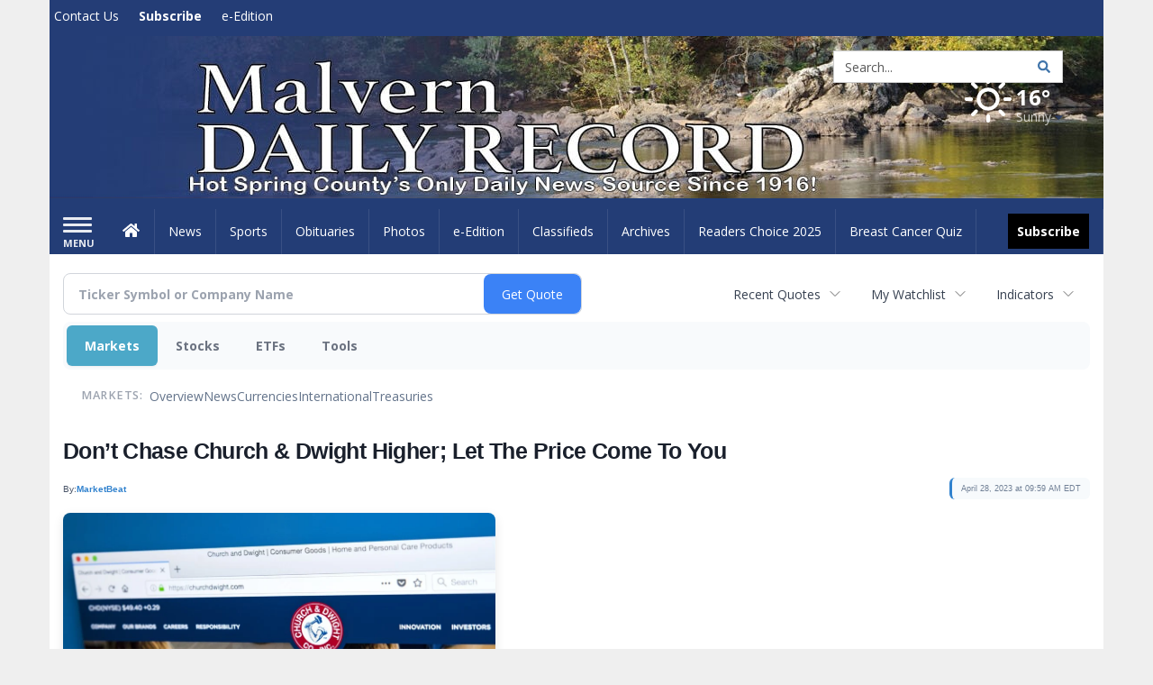

--- FILE ---
content_type: text/html; charset=utf-8
request_url: https://www.google.com/recaptcha/enterprise/anchor?ar=1&k=6LdF3BEhAAAAAEQUmLciJe0QwaHESwQFc2vwCWqh&co=aHR0cHM6Ly9idXNpbmVzcy5tYWx2ZXJuLW9ubGluZS5jb206NDQz&hl=en&v=PoyoqOPhxBO7pBk68S4YbpHZ&size=invisible&anchor-ms=20000&execute-ms=30000&cb=i7liqdb5dt5c
body_size: 48523
content:
<!DOCTYPE HTML><html dir="ltr" lang="en"><head><meta http-equiv="Content-Type" content="text/html; charset=UTF-8">
<meta http-equiv="X-UA-Compatible" content="IE=edge">
<title>reCAPTCHA</title>
<style type="text/css">
/* cyrillic-ext */
@font-face {
  font-family: 'Roboto';
  font-style: normal;
  font-weight: 400;
  font-stretch: 100%;
  src: url(//fonts.gstatic.com/s/roboto/v48/KFO7CnqEu92Fr1ME7kSn66aGLdTylUAMa3GUBHMdazTgWw.woff2) format('woff2');
  unicode-range: U+0460-052F, U+1C80-1C8A, U+20B4, U+2DE0-2DFF, U+A640-A69F, U+FE2E-FE2F;
}
/* cyrillic */
@font-face {
  font-family: 'Roboto';
  font-style: normal;
  font-weight: 400;
  font-stretch: 100%;
  src: url(//fonts.gstatic.com/s/roboto/v48/KFO7CnqEu92Fr1ME7kSn66aGLdTylUAMa3iUBHMdazTgWw.woff2) format('woff2');
  unicode-range: U+0301, U+0400-045F, U+0490-0491, U+04B0-04B1, U+2116;
}
/* greek-ext */
@font-face {
  font-family: 'Roboto';
  font-style: normal;
  font-weight: 400;
  font-stretch: 100%;
  src: url(//fonts.gstatic.com/s/roboto/v48/KFO7CnqEu92Fr1ME7kSn66aGLdTylUAMa3CUBHMdazTgWw.woff2) format('woff2');
  unicode-range: U+1F00-1FFF;
}
/* greek */
@font-face {
  font-family: 'Roboto';
  font-style: normal;
  font-weight: 400;
  font-stretch: 100%;
  src: url(//fonts.gstatic.com/s/roboto/v48/KFO7CnqEu92Fr1ME7kSn66aGLdTylUAMa3-UBHMdazTgWw.woff2) format('woff2');
  unicode-range: U+0370-0377, U+037A-037F, U+0384-038A, U+038C, U+038E-03A1, U+03A3-03FF;
}
/* math */
@font-face {
  font-family: 'Roboto';
  font-style: normal;
  font-weight: 400;
  font-stretch: 100%;
  src: url(//fonts.gstatic.com/s/roboto/v48/KFO7CnqEu92Fr1ME7kSn66aGLdTylUAMawCUBHMdazTgWw.woff2) format('woff2');
  unicode-range: U+0302-0303, U+0305, U+0307-0308, U+0310, U+0312, U+0315, U+031A, U+0326-0327, U+032C, U+032F-0330, U+0332-0333, U+0338, U+033A, U+0346, U+034D, U+0391-03A1, U+03A3-03A9, U+03B1-03C9, U+03D1, U+03D5-03D6, U+03F0-03F1, U+03F4-03F5, U+2016-2017, U+2034-2038, U+203C, U+2040, U+2043, U+2047, U+2050, U+2057, U+205F, U+2070-2071, U+2074-208E, U+2090-209C, U+20D0-20DC, U+20E1, U+20E5-20EF, U+2100-2112, U+2114-2115, U+2117-2121, U+2123-214F, U+2190, U+2192, U+2194-21AE, U+21B0-21E5, U+21F1-21F2, U+21F4-2211, U+2213-2214, U+2216-22FF, U+2308-230B, U+2310, U+2319, U+231C-2321, U+2336-237A, U+237C, U+2395, U+239B-23B7, U+23D0, U+23DC-23E1, U+2474-2475, U+25AF, U+25B3, U+25B7, U+25BD, U+25C1, U+25CA, U+25CC, U+25FB, U+266D-266F, U+27C0-27FF, U+2900-2AFF, U+2B0E-2B11, U+2B30-2B4C, U+2BFE, U+3030, U+FF5B, U+FF5D, U+1D400-1D7FF, U+1EE00-1EEFF;
}
/* symbols */
@font-face {
  font-family: 'Roboto';
  font-style: normal;
  font-weight: 400;
  font-stretch: 100%;
  src: url(//fonts.gstatic.com/s/roboto/v48/KFO7CnqEu92Fr1ME7kSn66aGLdTylUAMaxKUBHMdazTgWw.woff2) format('woff2');
  unicode-range: U+0001-000C, U+000E-001F, U+007F-009F, U+20DD-20E0, U+20E2-20E4, U+2150-218F, U+2190, U+2192, U+2194-2199, U+21AF, U+21E6-21F0, U+21F3, U+2218-2219, U+2299, U+22C4-22C6, U+2300-243F, U+2440-244A, U+2460-24FF, U+25A0-27BF, U+2800-28FF, U+2921-2922, U+2981, U+29BF, U+29EB, U+2B00-2BFF, U+4DC0-4DFF, U+FFF9-FFFB, U+10140-1018E, U+10190-1019C, U+101A0, U+101D0-101FD, U+102E0-102FB, U+10E60-10E7E, U+1D2C0-1D2D3, U+1D2E0-1D37F, U+1F000-1F0FF, U+1F100-1F1AD, U+1F1E6-1F1FF, U+1F30D-1F30F, U+1F315, U+1F31C, U+1F31E, U+1F320-1F32C, U+1F336, U+1F378, U+1F37D, U+1F382, U+1F393-1F39F, U+1F3A7-1F3A8, U+1F3AC-1F3AF, U+1F3C2, U+1F3C4-1F3C6, U+1F3CA-1F3CE, U+1F3D4-1F3E0, U+1F3ED, U+1F3F1-1F3F3, U+1F3F5-1F3F7, U+1F408, U+1F415, U+1F41F, U+1F426, U+1F43F, U+1F441-1F442, U+1F444, U+1F446-1F449, U+1F44C-1F44E, U+1F453, U+1F46A, U+1F47D, U+1F4A3, U+1F4B0, U+1F4B3, U+1F4B9, U+1F4BB, U+1F4BF, U+1F4C8-1F4CB, U+1F4D6, U+1F4DA, U+1F4DF, U+1F4E3-1F4E6, U+1F4EA-1F4ED, U+1F4F7, U+1F4F9-1F4FB, U+1F4FD-1F4FE, U+1F503, U+1F507-1F50B, U+1F50D, U+1F512-1F513, U+1F53E-1F54A, U+1F54F-1F5FA, U+1F610, U+1F650-1F67F, U+1F687, U+1F68D, U+1F691, U+1F694, U+1F698, U+1F6AD, U+1F6B2, U+1F6B9-1F6BA, U+1F6BC, U+1F6C6-1F6CF, U+1F6D3-1F6D7, U+1F6E0-1F6EA, U+1F6F0-1F6F3, U+1F6F7-1F6FC, U+1F700-1F7FF, U+1F800-1F80B, U+1F810-1F847, U+1F850-1F859, U+1F860-1F887, U+1F890-1F8AD, U+1F8B0-1F8BB, U+1F8C0-1F8C1, U+1F900-1F90B, U+1F93B, U+1F946, U+1F984, U+1F996, U+1F9E9, U+1FA00-1FA6F, U+1FA70-1FA7C, U+1FA80-1FA89, U+1FA8F-1FAC6, U+1FACE-1FADC, U+1FADF-1FAE9, U+1FAF0-1FAF8, U+1FB00-1FBFF;
}
/* vietnamese */
@font-face {
  font-family: 'Roboto';
  font-style: normal;
  font-weight: 400;
  font-stretch: 100%;
  src: url(//fonts.gstatic.com/s/roboto/v48/KFO7CnqEu92Fr1ME7kSn66aGLdTylUAMa3OUBHMdazTgWw.woff2) format('woff2');
  unicode-range: U+0102-0103, U+0110-0111, U+0128-0129, U+0168-0169, U+01A0-01A1, U+01AF-01B0, U+0300-0301, U+0303-0304, U+0308-0309, U+0323, U+0329, U+1EA0-1EF9, U+20AB;
}
/* latin-ext */
@font-face {
  font-family: 'Roboto';
  font-style: normal;
  font-weight: 400;
  font-stretch: 100%;
  src: url(//fonts.gstatic.com/s/roboto/v48/KFO7CnqEu92Fr1ME7kSn66aGLdTylUAMa3KUBHMdazTgWw.woff2) format('woff2');
  unicode-range: U+0100-02BA, U+02BD-02C5, U+02C7-02CC, U+02CE-02D7, U+02DD-02FF, U+0304, U+0308, U+0329, U+1D00-1DBF, U+1E00-1E9F, U+1EF2-1EFF, U+2020, U+20A0-20AB, U+20AD-20C0, U+2113, U+2C60-2C7F, U+A720-A7FF;
}
/* latin */
@font-face {
  font-family: 'Roboto';
  font-style: normal;
  font-weight: 400;
  font-stretch: 100%;
  src: url(//fonts.gstatic.com/s/roboto/v48/KFO7CnqEu92Fr1ME7kSn66aGLdTylUAMa3yUBHMdazQ.woff2) format('woff2');
  unicode-range: U+0000-00FF, U+0131, U+0152-0153, U+02BB-02BC, U+02C6, U+02DA, U+02DC, U+0304, U+0308, U+0329, U+2000-206F, U+20AC, U+2122, U+2191, U+2193, U+2212, U+2215, U+FEFF, U+FFFD;
}
/* cyrillic-ext */
@font-face {
  font-family: 'Roboto';
  font-style: normal;
  font-weight: 500;
  font-stretch: 100%;
  src: url(//fonts.gstatic.com/s/roboto/v48/KFO7CnqEu92Fr1ME7kSn66aGLdTylUAMa3GUBHMdazTgWw.woff2) format('woff2');
  unicode-range: U+0460-052F, U+1C80-1C8A, U+20B4, U+2DE0-2DFF, U+A640-A69F, U+FE2E-FE2F;
}
/* cyrillic */
@font-face {
  font-family: 'Roboto';
  font-style: normal;
  font-weight: 500;
  font-stretch: 100%;
  src: url(//fonts.gstatic.com/s/roboto/v48/KFO7CnqEu92Fr1ME7kSn66aGLdTylUAMa3iUBHMdazTgWw.woff2) format('woff2');
  unicode-range: U+0301, U+0400-045F, U+0490-0491, U+04B0-04B1, U+2116;
}
/* greek-ext */
@font-face {
  font-family: 'Roboto';
  font-style: normal;
  font-weight: 500;
  font-stretch: 100%;
  src: url(//fonts.gstatic.com/s/roboto/v48/KFO7CnqEu92Fr1ME7kSn66aGLdTylUAMa3CUBHMdazTgWw.woff2) format('woff2');
  unicode-range: U+1F00-1FFF;
}
/* greek */
@font-face {
  font-family: 'Roboto';
  font-style: normal;
  font-weight: 500;
  font-stretch: 100%;
  src: url(//fonts.gstatic.com/s/roboto/v48/KFO7CnqEu92Fr1ME7kSn66aGLdTylUAMa3-UBHMdazTgWw.woff2) format('woff2');
  unicode-range: U+0370-0377, U+037A-037F, U+0384-038A, U+038C, U+038E-03A1, U+03A3-03FF;
}
/* math */
@font-face {
  font-family: 'Roboto';
  font-style: normal;
  font-weight: 500;
  font-stretch: 100%;
  src: url(//fonts.gstatic.com/s/roboto/v48/KFO7CnqEu92Fr1ME7kSn66aGLdTylUAMawCUBHMdazTgWw.woff2) format('woff2');
  unicode-range: U+0302-0303, U+0305, U+0307-0308, U+0310, U+0312, U+0315, U+031A, U+0326-0327, U+032C, U+032F-0330, U+0332-0333, U+0338, U+033A, U+0346, U+034D, U+0391-03A1, U+03A3-03A9, U+03B1-03C9, U+03D1, U+03D5-03D6, U+03F0-03F1, U+03F4-03F5, U+2016-2017, U+2034-2038, U+203C, U+2040, U+2043, U+2047, U+2050, U+2057, U+205F, U+2070-2071, U+2074-208E, U+2090-209C, U+20D0-20DC, U+20E1, U+20E5-20EF, U+2100-2112, U+2114-2115, U+2117-2121, U+2123-214F, U+2190, U+2192, U+2194-21AE, U+21B0-21E5, U+21F1-21F2, U+21F4-2211, U+2213-2214, U+2216-22FF, U+2308-230B, U+2310, U+2319, U+231C-2321, U+2336-237A, U+237C, U+2395, U+239B-23B7, U+23D0, U+23DC-23E1, U+2474-2475, U+25AF, U+25B3, U+25B7, U+25BD, U+25C1, U+25CA, U+25CC, U+25FB, U+266D-266F, U+27C0-27FF, U+2900-2AFF, U+2B0E-2B11, U+2B30-2B4C, U+2BFE, U+3030, U+FF5B, U+FF5D, U+1D400-1D7FF, U+1EE00-1EEFF;
}
/* symbols */
@font-face {
  font-family: 'Roboto';
  font-style: normal;
  font-weight: 500;
  font-stretch: 100%;
  src: url(//fonts.gstatic.com/s/roboto/v48/KFO7CnqEu92Fr1ME7kSn66aGLdTylUAMaxKUBHMdazTgWw.woff2) format('woff2');
  unicode-range: U+0001-000C, U+000E-001F, U+007F-009F, U+20DD-20E0, U+20E2-20E4, U+2150-218F, U+2190, U+2192, U+2194-2199, U+21AF, U+21E6-21F0, U+21F3, U+2218-2219, U+2299, U+22C4-22C6, U+2300-243F, U+2440-244A, U+2460-24FF, U+25A0-27BF, U+2800-28FF, U+2921-2922, U+2981, U+29BF, U+29EB, U+2B00-2BFF, U+4DC0-4DFF, U+FFF9-FFFB, U+10140-1018E, U+10190-1019C, U+101A0, U+101D0-101FD, U+102E0-102FB, U+10E60-10E7E, U+1D2C0-1D2D3, U+1D2E0-1D37F, U+1F000-1F0FF, U+1F100-1F1AD, U+1F1E6-1F1FF, U+1F30D-1F30F, U+1F315, U+1F31C, U+1F31E, U+1F320-1F32C, U+1F336, U+1F378, U+1F37D, U+1F382, U+1F393-1F39F, U+1F3A7-1F3A8, U+1F3AC-1F3AF, U+1F3C2, U+1F3C4-1F3C6, U+1F3CA-1F3CE, U+1F3D4-1F3E0, U+1F3ED, U+1F3F1-1F3F3, U+1F3F5-1F3F7, U+1F408, U+1F415, U+1F41F, U+1F426, U+1F43F, U+1F441-1F442, U+1F444, U+1F446-1F449, U+1F44C-1F44E, U+1F453, U+1F46A, U+1F47D, U+1F4A3, U+1F4B0, U+1F4B3, U+1F4B9, U+1F4BB, U+1F4BF, U+1F4C8-1F4CB, U+1F4D6, U+1F4DA, U+1F4DF, U+1F4E3-1F4E6, U+1F4EA-1F4ED, U+1F4F7, U+1F4F9-1F4FB, U+1F4FD-1F4FE, U+1F503, U+1F507-1F50B, U+1F50D, U+1F512-1F513, U+1F53E-1F54A, U+1F54F-1F5FA, U+1F610, U+1F650-1F67F, U+1F687, U+1F68D, U+1F691, U+1F694, U+1F698, U+1F6AD, U+1F6B2, U+1F6B9-1F6BA, U+1F6BC, U+1F6C6-1F6CF, U+1F6D3-1F6D7, U+1F6E0-1F6EA, U+1F6F0-1F6F3, U+1F6F7-1F6FC, U+1F700-1F7FF, U+1F800-1F80B, U+1F810-1F847, U+1F850-1F859, U+1F860-1F887, U+1F890-1F8AD, U+1F8B0-1F8BB, U+1F8C0-1F8C1, U+1F900-1F90B, U+1F93B, U+1F946, U+1F984, U+1F996, U+1F9E9, U+1FA00-1FA6F, U+1FA70-1FA7C, U+1FA80-1FA89, U+1FA8F-1FAC6, U+1FACE-1FADC, U+1FADF-1FAE9, U+1FAF0-1FAF8, U+1FB00-1FBFF;
}
/* vietnamese */
@font-face {
  font-family: 'Roboto';
  font-style: normal;
  font-weight: 500;
  font-stretch: 100%;
  src: url(//fonts.gstatic.com/s/roboto/v48/KFO7CnqEu92Fr1ME7kSn66aGLdTylUAMa3OUBHMdazTgWw.woff2) format('woff2');
  unicode-range: U+0102-0103, U+0110-0111, U+0128-0129, U+0168-0169, U+01A0-01A1, U+01AF-01B0, U+0300-0301, U+0303-0304, U+0308-0309, U+0323, U+0329, U+1EA0-1EF9, U+20AB;
}
/* latin-ext */
@font-face {
  font-family: 'Roboto';
  font-style: normal;
  font-weight: 500;
  font-stretch: 100%;
  src: url(//fonts.gstatic.com/s/roboto/v48/KFO7CnqEu92Fr1ME7kSn66aGLdTylUAMa3KUBHMdazTgWw.woff2) format('woff2');
  unicode-range: U+0100-02BA, U+02BD-02C5, U+02C7-02CC, U+02CE-02D7, U+02DD-02FF, U+0304, U+0308, U+0329, U+1D00-1DBF, U+1E00-1E9F, U+1EF2-1EFF, U+2020, U+20A0-20AB, U+20AD-20C0, U+2113, U+2C60-2C7F, U+A720-A7FF;
}
/* latin */
@font-face {
  font-family: 'Roboto';
  font-style: normal;
  font-weight: 500;
  font-stretch: 100%;
  src: url(//fonts.gstatic.com/s/roboto/v48/KFO7CnqEu92Fr1ME7kSn66aGLdTylUAMa3yUBHMdazQ.woff2) format('woff2');
  unicode-range: U+0000-00FF, U+0131, U+0152-0153, U+02BB-02BC, U+02C6, U+02DA, U+02DC, U+0304, U+0308, U+0329, U+2000-206F, U+20AC, U+2122, U+2191, U+2193, U+2212, U+2215, U+FEFF, U+FFFD;
}
/* cyrillic-ext */
@font-face {
  font-family: 'Roboto';
  font-style: normal;
  font-weight: 900;
  font-stretch: 100%;
  src: url(//fonts.gstatic.com/s/roboto/v48/KFO7CnqEu92Fr1ME7kSn66aGLdTylUAMa3GUBHMdazTgWw.woff2) format('woff2');
  unicode-range: U+0460-052F, U+1C80-1C8A, U+20B4, U+2DE0-2DFF, U+A640-A69F, U+FE2E-FE2F;
}
/* cyrillic */
@font-face {
  font-family: 'Roboto';
  font-style: normal;
  font-weight: 900;
  font-stretch: 100%;
  src: url(//fonts.gstatic.com/s/roboto/v48/KFO7CnqEu92Fr1ME7kSn66aGLdTylUAMa3iUBHMdazTgWw.woff2) format('woff2');
  unicode-range: U+0301, U+0400-045F, U+0490-0491, U+04B0-04B1, U+2116;
}
/* greek-ext */
@font-face {
  font-family: 'Roboto';
  font-style: normal;
  font-weight: 900;
  font-stretch: 100%;
  src: url(//fonts.gstatic.com/s/roboto/v48/KFO7CnqEu92Fr1ME7kSn66aGLdTylUAMa3CUBHMdazTgWw.woff2) format('woff2');
  unicode-range: U+1F00-1FFF;
}
/* greek */
@font-face {
  font-family: 'Roboto';
  font-style: normal;
  font-weight: 900;
  font-stretch: 100%;
  src: url(//fonts.gstatic.com/s/roboto/v48/KFO7CnqEu92Fr1ME7kSn66aGLdTylUAMa3-UBHMdazTgWw.woff2) format('woff2');
  unicode-range: U+0370-0377, U+037A-037F, U+0384-038A, U+038C, U+038E-03A1, U+03A3-03FF;
}
/* math */
@font-face {
  font-family: 'Roboto';
  font-style: normal;
  font-weight: 900;
  font-stretch: 100%;
  src: url(//fonts.gstatic.com/s/roboto/v48/KFO7CnqEu92Fr1ME7kSn66aGLdTylUAMawCUBHMdazTgWw.woff2) format('woff2');
  unicode-range: U+0302-0303, U+0305, U+0307-0308, U+0310, U+0312, U+0315, U+031A, U+0326-0327, U+032C, U+032F-0330, U+0332-0333, U+0338, U+033A, U+0346, U+034D, U+0391-03A1, U+03A3-03A9, U+03B1-03C9, U+03D1, U+03D5-03D6, U+03F0-03F1, U+03F4-03F5, U+2016-2017, U+2034-2038, U+203C, U+2040, U+2043, U+2047, U+2050, U+2057, U+205F, U+2070-2071, U+2074-208E, U+2090-209C, U+20D0-20DC, U+20E1, U+20E5-20EF, U+2100-2112, U+2114-2115, U+2117-2121, U+2123-214F, U+2190, U+2192, U+2194-21AE, U+21B0-21E5, U+21F1-21F2, U+21F4-2211, U+2213-2214, U+2216-22FF, U+2308-230B, U+2310, U+2319, U+231C-2321, U+2336-237A, U+237C, U+2395, U+239B-23B7, U+23D0, U+23DC-23E1, U+2474-2475, U+25AF, U+25B3, U+25B7, U+25BD, U+25C1, U+25CA, U+25CC, U+25FB, U+266D-266F, U+27C0-27FF, U+2900-2AFF, U+2B0E-2B11, U+2B30-2B4C, U+2BFE, U+3030, U+FF5B, U+FF5D, U+1D400-1D7FF, U+1EE00-1EEFF;
}
/* symbols */
@font-face {
  font-family: 'Roboto';
  font-style: normal;
  font-weight: 900;
  font-stretch: 100%;
  src: url(//fonts.gstatic.com/s/roboto/v48/KFO7CnqEu92Fr1ME7kSn66aGLdTylUAMaxKUBHMdazTgWw.woff2) format('woff2');
  unicode-range: U+0001-000C, U+000E-001F, U+007F-009F, U+20DD-20E0, U+20E2-20E4, U+2150-218F, U+2190, U+2192, U+2194-2199, U+21AF, U+21E6-21F0, U+21F3, U+2218-2219, U+2299, U+22C4-22C6, U+2300-243F, U+2440-244A, U+2460-24FF, U+25A0-27BF, U+2800-28FF, U+2921-2922, U+2981, U+29BF, U+29EB, U+2B00-2BFF, U+4DC0-4DFF, U+FFF9-FFFB, U+10140-1018E, U+10190-1019C, U+101A0, U+101D0-101FD, U+102E0-102FB, U+10E60-10E7E, U+1D2C0-1D2D3, U+1D2E0-1D37F, U+1F000-1F0FF, U+1F100-1F1AD, U+1F1E6-1F1FF, U+1F30D-1F30F, U+1F315, U+1F31C, U+1F31E, U+1F320-1F32C, U+1F336, U+1F378, U+1F37D, U+1F382, U+1F393-1F39F, U+1F3A7-1F3A8, U+1F3AC-1F3AF, U+1F3C2, U+1F3C4-1F3C6, U+1F3CA-1F3CE, U+1F3D4-1F3E0, U+1F3ED, U+1F3F1-1F3F3, U+1F3F5-1F3F7, U+1F408, U+1F415, U+1F41F, U+1F426, U+1F43F, U+1F441-1F442, U+1F444, U+1F446-1F449, U+1F44C-1F44E, U+1F453, U+1F46A, U+1F47D, U+1F4A3, U+1F4B0, U+1F4B3, U+1F4B9, U+1F4BB, U+1F4BF, U+1F4C8-1F4CB, U+1F4D6, U+1F4DA, U+1F4DF, U+1F4E3-1F4E6, U+1F4EA-1F4ED, U+1F4F7, U+1F4F9-1F4FB, U+1F4FD-1F4FE, U+1F503, U+1F507-1F50B, U+1F50D, U+1F512-1F513, U+1F53E-1F54A, U+1F54F-1F5FA, U+1F610, U+1F650-1F67F, U+1F687, U+1F68D, U+1F691, U+1F694, U+1F698, U+1F6AD, U+1F6B2, U+1F6B9-1F6BA, U+1F6BC, U+1F6C6-1F6CF, U+1F6D3-1F6D7, U+1F6E0-1F6EA, U+1F6F0-1F6F3, U+1F6F7-1F6FC, U+1F700-1F7FF, U+1F800-1F80B, U+1F810-1F847, U+1F850-1F859, U+1F860-1F887, U+1F890-1F8AD, U+1F8B0-1F8BB, U+1F8C0-1F8C1, U+1F900-1F90B, U+1F93B, U+1F946, U+1F984, U+1F996, U+1F9E9, U+1FA00-1FA6F, U+1FA70-1FA7C, U+1FA80-1FA89, U+1FA8F-1FAC6, U+1FACE-1FADC, U+1FADF-1FAE9, U+1FAF0-1FAF8, U+1FB00-1FBFF;
}
/* vietnamese */
@font-face {
  font-family: 'Roboto';
  font-style: normal;
  font-weight: 900;
  font-stretch: 100%;
  src: url(//fonts.gstatic.com/s/roboto/v48/KFO7CnqEu92Fr1ME7kSn66aGLdTylUAMa3OUBHMdazTgWw.woff2) format('woff2');
  unicode-range: U+0102-0103, U+0110-0111, U+0128-0129, U+0168-0169, U+01A0-01A1, U+01AF-01B0, U+0300-0301, U+0303-0304, U+0308-0309, U+0323, U+0329, U+1EA0-1EF9, U+20AB;
}
/* latin-ext */
@font-face {
  font-family: 'Roboto';
  font-style: normal;
  font-weight: 900;
  font-stretch: 100%;
  src: url(//fonts.gstatic.com/s/roboto/v48/KFO7CnqEu92Fr1ME7kSn66aGLdTylUAMa3KUBHMdazTgWw.woff2) format('woff2');
  unicode-range: U+0100-02BA, U+02BD-02C5, U+02C7-02CC, U+02CE-02D7, U+02DD-02FF, U+0304, U+0308, U+0329, U+1D00-1DBF, U+1E00-1E9F, U+1EF2-1EFF, U+2020, U+20A0-20AB, U+20AD-20C0, U+2113, U+2C60-2C7F, U+A720-A7FF;
}
/* latin */
@font-face {
  font-family: 'Roboto';
  font-style: normal;
  font-weight: 900;
  font-stretch: 100%;
  src: url(//fonts.gstatic.com/s/roboto/v48/KFO7CnqEu92Fr1ME7kSn66aGLdTylUAMa3yUBHMdazQ.woff2) format('woff2');
  unicode-range: U+0000-00FF, U+0131, U+0152-0153, U+02BB-02BC, U+02C6, U+02DA, U+02DC, U+0304, U+0308, U+0329, U+2000-206F, U+20AC, U+2122, U+2191, U+2193, U+2212, U+2215, U+FEFF, U+FFFD;
}

</style>
<link rel="stylesheet" type="text/css" href="https://www.gstatic.com/recaptcha/releases/PoyoqOPhxBO7pBk68S4YbpHZ/styles__ltr.css">
<script nonce="31KW_gGZckG4v3hECb4KWg" type="text/javascript">window['__recaptcha_api'] = 'https://www.google.com/recaptcha/enterprise/';</script>
<script type="text/javascript" src="https://www.gstatic.com/recaptcha/releases/PoyoqOPhxBO7pBk68S4YbpHZ/recaptcha__en.js" nonce="31KW_gGZckG4v3hECb4KWg">
      
    </script></head>
<body><div id="rc-anchor-alert" class="rc-anchor-alert"></div>
<input type="hidden" id="recaptcha-token" value="[base64]">
<script type="text/javascript" nonce="31KW_gGZckG4v3hECb4KWg">
      recaptcha.anchor.Main.init("[\x22ainput\x22,[\x22bgdata\x22,\x22\x22,\[base64]/[base64]/UltIKytdPWE6KGE8MjA0OD9SW0grK109YT4+NnwxOTI6KChhJjY0NTEyKT09NTUyOTYmJnErMTxoLmxlbmd0aCYmKGguY2hhckNvZGVBdChxKzEpJjY0NTEyKT09NTYzMjA/[base64]/MjU1OlI/[base64]/[base64]/[base64]/[base64]/[base64]/[base64]/[base64]/[base64]/[base64]/[base64]\x22,\[base64]\\u003d\x22,\[base64]/[base64]/Cl8ORQsOnM00GwqJAXDjCqMOzVEPCrMOkEMKNcXDCnsKVLQ0PCcORfmbCgMOKesKfwq3ChjxewqvCnlorAMOnIsOtTUkzwrzDqApDw7k/LAg8DGgSGMK2fFo0w44pw6nCoT04dwTCgwbCksK1X2AWw4BNwqpiP8OIL1Byw6DDv8KEw64Uw4XDinHDkMO9PRo0fyodw64XQsK3w5jDhBs3w4XCjywEXy3DgMOxw5TCmMOvwogfwpXDnid1wqzCvMOMLsKbwp4dwq/DujPDqcO3ODthF8KhwoUYd2hGw6UqAGEhOMOhAcOGw7HDpMOTIToFEQ8qKsK0w4towr9kFR7CuSIsw6vDk2gmw4oXw57CqBxeeivCnMOAw75vGcONwrLDj1zDm8O/wprDjMOEGMOew6nChhsZwpR/dsOow4nDhMOLM1Ehw7DDsGXCh8ODMDvDqcOPw7nDoMO7wq/[base64]/DrMKXw58qwqLDlEzCuXJfUMKow7PCoRMzP8K2LXfCt8Ovwpwlw7fCi25Uw5fCn8O+w4rDn8O/P8OewqzCl1ByP8OSwpdwwrglw79oT1NnBVQCacKUwp/Do8O7I8OIwq3DpEhRw63CgF8owrVNw4A/w7w9D8OVOsO3wpcibcOEwrYFcyFywoASDFhLwq5COsOsw6/ClAvDm8KEw6jCiwzCqH/[base64]/[base64]/DmjvCocKoNMO6wo4KfsOtD8OqNsOzKMKEbXrCshdOfsKZTsKeWjcQwoTDh8O2wqE9WsK6d3/DpsO3w6XCkwErfsOMw7d0woohwrHCtE9GTcKswpM1Q8OXwrMcCBxAwqnDs8K8OcKtwozDq8KiL8KuCiDDlsKFwpxqwofCocKGwqjDp8KqZ8OWDRgkwoIZfcKVRcOWbFs7wpcyFC/DqBckMUl4wobCl8K2w6dMwp7DqcKgQUXClArCmsKkL8Oww7zCvGTCosOfMsOgRcOlGFFSw5gNfMKTAMOPOcKRw7TDhiHCv8KZw6YwfsOof0fCoVpzwotOUMKhbntnSMO4w7d/XkDDuljDr2zDtAnCpTRQwps7w4LDgj/[base64]/DisKtdcOhwrbChCgIw6LDu8OLSMOHwpc0wrjCnAA2wr7DrMO2UMObDcKfwrXCscKER8O3wrBcw7/[base64]/Cp0zDiwNlwp5Rw6bCn8KSw6piSsOKR8KKw4zDiMKQVMKXwpvCuV3Cqn/CoAnCi1Qtw6ZdZsKTwq1BUlsAwqvDrFRPUDvDjQTCvMO1c2lqw4zDvAPDpi8SwotGw5TClcO2wrc7ecKTfcK3ZsO3w54qwqTCkRUrNMKPNcO/w53CgMKOw5TDlcKvccKxw6nCpsOMw4jCscKyw6cAw5dxTycGIsKlw4XDjsOCHFFRSFIAw4ogGj/CksOWPcOaw5fCjcOow6fDnsK6E8OPIS/DuMKBPcOwRSDDssKNwol5wpvDusOyw7TDnTLCsHLDjcK3Qy7Dr3LDg1IrwpfCncK2w7kmworDjcK9E8Kbw77DiMKkw6FcTMKBw7vDgATDoE7DiCfDuEzCo8O0E8Kjw5/[base64]/FsKvJXTCng81w5XCs8K/MsOpwqJWP8KPwonCv8OOw5cYw5DDq8O1w4LDvcKlbcKaYjPCssKDw5fCpibCvzjDrMKzwq/Duzpxw7wyw6p3wrnDi8OjISFKXV7DosKiMXDDjcKZw7DDvUo3w5XDln/Dj8KBw7LCsl3CpHMYWUI0wqfDsELCqUtPUsOfwqV8AnrDn0oXDMK7w6fDiw9Rw5jCtsKQSRfCiErDi8OSUsOsT2HDncOLPw8dSkE7dip9wo7CslzCoAgAw7LCpDbCqX5QO8K+wo3DnHzDvHQ7w7XDg8OWMw/CusOgQMOAOVkhbTbDuBFGwqEKw6XDsCvDigIxwpLDmcKqW8KgPcO3w7nDmsKkw4pxAcKRN8KWOVTCh1nDg18WPDnCoMOJwqgKU2xQw4nDrn82TjrCuGUaZ8KbZgpDw7vDkXLCiFcjwr9Gwr9VQDvDlsKhW2dPEyhXw6/DphlUwrTDlsK2RhHCjsKRw73DsU7DiyXCv8KZwrnCl8Kyw5gSYMORwo3ChQDCkwLCslnCjRxjwotJw6TDllPDoT8gD8KuTMKrwr1qw5JsHSTCjxVGwqNiG8KoFC9Iw4M7wpoIw5JHw4jCn8Otw5nDk8OTwq86w6suw5LDicKHBw/DssO2asOywpdiFsKJdiclw7VJw73Ck8OjDSN/wogFw6HCmHdmw5V6PHRxDMKHXwnCssKywrzDkD/CoR8MB3kKLsOFRcOww7/DjR50UkfCjsO7G8OCZGBOViB/w7DDjlMVKikNw5DDs8Kaw5J1wo3Dl0E2VikPw4/Duwtcwp3Dk8OOw7Qow743alDCk8OKU8Oiw7wiKsKCw6JQcw3DhcOIY8ONZsOxYTXDh3fDhCrCs3/CtsKGIsKkacOtAFjDoT7DrSLDt8Oswq3CicKMw7gVd8Oiw7dHMiHDj1/CmUHCjGrCthJrTgbDicOMw47CvsOOwpvDgD4pbkzDk1ZxdcOjw6DCp8KFwqrCmivDqQsfbkInKVNZTFHDuU/Ck8K0wqrCicK5VsObwrfDpsO5dGPDkDHDin7DicOlO8OPwpfCu8KMw4XDisKEK2djwqVmwpvDsHFbwrXCv8Ofw41pwrxRwrfCgMOeSTfCrA/[base64]/CkMOgw6FcdcOCwoAHw6MWw7nCnsO5FwxuKADClsOEw4TCqnPDq8OeSMKFBsOfRg/CrsK2acOCGsKeGgrDoDweWnnCg8OvM8KGw43DksK/LsOGwpcvw6wawrLDsAxjUj3DjEfCjxdtPMO7X8KNfMOKIcOsc8Kmw6o3wpvDtxbCncKNWcKUwqTDrmjCk8OYw7o2UHAdw4kJwojDhR3CghHChBAWS8OSOsOdw41FJ8O/[base64]/[base64]/Cv8KRNsKFGXzCkMKIw4rDi8KVZcOtF8O4w71IwpQlYxsVw4rDs8KCwpXCvWfDrsOZw5BAwp/DrmDCijRhAcOwwrvDkAZ9NXDDh2JqAcOxO8O5D8KCOkTCphxewrfCgcOiP2DCmkE/UMOwAMKywoECZ1bDkBFkwq/CmBJ4wr7DlDQ3asK9DsOMIXjDs8OUwqHDqz7Du0gpGcOcwpnDhsO/[base64]/[base64]/Co3DCjQXCilvCmsOHe8O4w6ZYw51Pw4YIeMKpwrPCnGBfX8KZSTnDhmjDtsKheQfDrGRjRwQwSMKrFEgDwqcWw6PDsGRowrjDpsKww43DmQt5DcO7wrfDiMO4wp9hwoo9VW4uZQ/CgCfDg3LDvXjClsOHBsK+wqDCrjfClmVew5UtDsOtLHDDqMOfw4zCm8KsBsKldyZBwox4wr4Ew6JMwr0PC8KqWAAlFwFiesOyM0DDnMK6w4BSworDrwB/[base64]/[base64]/[base64]/CgyRfVsOnwr1fRMO9fF1mwoMKR8OlfcOpXsOYBX8pwowyw7fCr8O5wrvCnMOnwq5Zw5rDqMK+QsOdScOpN3fCnl3Dim/[base64]/wpUEY8Ouw7MWBnlbeMKWYMKuTjfDvCtSw5pJw53CpcOKwrVFD8Knw4HCq8Otw6HDu3TCpwZ1w5HCj8OBwq7Cn8OzYsKCwq4TKV5WQMO8w6bCsyIEMh3Cp8O5QyhGwrfDjzFBwrJbf8K/[base64]/DkMKbw6waE8KHwqTDvsOfCcObwroGXSfCmGDDvDZQw6HCl112f8KCPX3DuV4fw7thfMKyPMKvBMKAWFgxwpE2woxpw7gqw4U0w5XDpiUcX0kTB8K8wqFGM8Olwp7DmcOcMsKNw7jDhEhFH8OJV8KxVHLCrT1+w45hw7zCpyB/fxhqw6bDo2NmwpJKGcOdDcOnHWIlayVCwpjCpmdfwpHCokzDsUXDvMKodVnCj19UN8OQw7Z8w7IbBsKuAUFbasKxaMObw5J3w7dsMCBVKMOww6HCr8KyOMKjHWjDucKAIcKJw43DlcOKw4RSw7bDnMOxwq5IUWkdwr/CmMKiHCjDtcOkWsOIwr4pAsOsU0NRTD3Di8KTd8KKwrfCuMO6WnTCkwXDqXfDrRIuRsOCI8OGwojDp8OXwo5awoJsbGAkGMO9wpcTOcOhTiXCqcKFXG/DlBw3VGheAE7CkMKYwpBlJRrCk8KCUW/[base64]/CuBoPBMKWwq/CllpUwpPCgQ5cwp/[base64]/DimF6w5h8dRrDtMK4woENTcKowpg1w63DnF/CgW9bOwXDk8KUEsO9AzXDsV7DqWMnw7/[base64]/DmcKqV8OVUcKfw5fDhXrDlnkiwqLCmsKzHcOgeMO8WcOPXMOJNsKwRsOcLw1nQsOmNQRzMXgLwqhoG8Oqw5PCpcOIwp/CnWzDuAvDscOLYcKZe1NEwpghURxeHsOMw5cIGMOGw5fCuMK/Eh0wBsKjwrPCixFCwqfCpVrConMCwrdvKysrwp3Dg2VYI0PCsjROw7PCoXfDkHcXwqtIMcOWw4XDli7Dq8KNw4YqwqHCr25nwo1SVcOfX8KMSsKnAmvCiCdYB3gUNMO0IHUbw5vCnm3DmsKawpjCm8KpTwcPw5FIw4dzYWEGw4vDoGvCnMK1LH/CrB3CrFzClMKzOk8BOzIEwoHCscOWLMKAwozCkMKdcsKHVsOsfjbCoMOlBV3Cg8OuOjpuw7MqUQIpwrl5woEfLsOfwpkUw5TCvsOPwpx/MkzCrXBHF3fDkHfDj8Klw6nDscOjAMOgwpDDq3ZBw75RQcKkw6dAfHPCnsK4X8KowpU5wph8cXIkNcOWw7vDjsO/SsK/IcOLw6DCtgMkw47Cl8KmHcK5LA7Dk08VwrfDt8KVwoHDucKFw4FNIsO6w6obE8KiNWUAwr3DjSopZHp6Nh3DqGLDpQNqUxHCiMOWw4F1SMKZLjNJw69OAcOCwolEwobCniEiJsOvwrd2D8K9wp4jbVtVw74JwpxDwr7DusKcw6/DqCojw6cPw5HDtS40UcO3w5hbWMK5HnPCoyzDjB8XPsKjb3/ClSBBMcKSKsKsw63CqybDpl1Dwp0SwpBNw4c1w4PDgMOJwrnDhsKjQAXDnQYCWGFdJyEBw4F/w59ywpxAw7UjIUTCpUPChsOuwp5Aw7pSw4LDgF0ew7nCgxvDqcKsw5jChmjDrz/CqMOjI2JlLcOpw4omwrXCusO+wpk0wrZhw6kwRsO0wrPDg8KDD2TCosOCwp8Qwp3DsB4Hwq3DkcKUZnBkRDXCgAxVMcODRj/Dp8KSwr3DgynCr8O9wpPCnMKqwpRPXcKkVsOFCcOXwqLDsV5CwpRAwp3ChUwRN8OVQsKncmvCvnY/EsOKwqPCgsOXDCkgCUPCpAHChlTChnoWHsOQYsOTekfCqXzDpw/Dq13CjMOwMcOywrLCs8OhwoFpIXjDv8OvDsO5wq3Cs8KxHsKLUy5xRB7DrMK3P8OIBkgAw5lRw5XDjx8aw4rDsMKwwp8iw6ooSzoVDgFGwqp/wpfCs1EwW8K/w57CoS8VDAvDjhR9JcKiScOVWhXDhcKBwp44b8KtATVBw4Ulw5LDusOUKGTDmGPDrsKlI0o2w67CkcKtw53Cq8OawpjCkCIkwqnCpEbCrcOJIiVRTwdXwr/Cm8OiwpXCg8K6w6FtLjF8Txg+wpPCjnjDr1XCvcKhw5bDlsKzSW3DnGjCvcOBw4TDlMKFw4UqFTTCixUWPwPCv8OvEDvCnUrCosOmwrDCvxcYdypIw7/DrHrCkCtIM3d3w5rDtQ9YVjtFO8KCaMKRKwXDi8KCF8OOw4ccS0xKwo/Co8OqAcK6NScIOMOEw63CjEjCslU5wr7DosOWwofDs8O+w4XCs8O5woYhw4fCtsKEI8Kgw5fCgSJWwpMIal7CmcKSw7XDtcKECcOAeVbDisO0SwDDnUXDu8KFw5E0D8OAw6jDn1TDhMKkaglFE8Kvd8KzwofDpMK/wrc0w6zDp3I0w6PDt8KTw5x/D8OUfcKoaXLCt8KBDMKCwo0vG2YXasKhw51qwrxRQsKycMK5w67CjgvCpcKPBsO4b2vDtMOgYcOgE8O9w4pewr3CpcOwfhwNQcOESR8jw6tKwpZQVQofZMK4YyZsfsKjZTzDpl7Cg8K1w7lLw77Dg8KnwpnCosOhSHwxw7VOR8KYXTXDhMK5w6VDZQhOwr/ClAXCtSYmJ8OtwrNxwocUc8KPZ8Kjw4bDu3pqbB19Dl/DlVbCjk7Cs8O7w5/[base64]/[base64]/CkFrDqMKuwrbDg8KbbMKoQnEVDFUwMFtRw7I6EGTCk8OWwr4lGjYaw54XJnbCi8Otw4nCu3TDqsO7fcOyfcKQwogeUMO7VSdNTV08TyrDlRHClsKMZcKjwrrCrcKXeTfCjMKYEQfDnMKaCQsABsOraMO/wpXCpg7DjMKuwrrDosOkwrbCsEkFF0oQwqllJyrDucKhwpUzw4E+wo8Swq3Di8O4Mw8Swr1Aw6bCkjzDtMOaPsOyUsOMwqDDhMK3VXUTwrY8HlgYBMK4w7vCuDnDlsKWwrV6VsKwEhI5w47Dm0XDpCrCsWfCjsO+wrpOVcOhwr/CkcKwS8OSwr1sw4DCiUPCpsOLTsKwwq0KwpUaVUkywpvCscOaCmxhwrhDw6nDt2VLw5Z5Egccw5sMw6LDkcO7F0xqRSTCp8O5wp0yWsOzwpHCoMOsCsOnJ8OJIMKAFAzCq8KNwqLDocK0ISwaTnrDj0VMwrvDpVHCjcO7bcOGCcOJDXdqGcOlwp/DjsO8wrJPJsOFIcKfd8Onc8KIw6kaw78SwrfCuxEpwqzCniNrw6zCkSFIwrPDjW53c3h8OMKAw74LQcKRJ8OsccO9OcO+VysMw5diMDDCnsOswr7DgzvCvFkQw7p8b8OlM8KcwoLDnUV+cMKWw6vCiTlmw7/CiMOzwrtgwpfCgMKfFWnDisOLXWQUw7TCi8OFw60/wo8Jw6XDqg4/wqHDvlt0w4jDp8OSJ8K1w5kyVsKSwpxyw4dsw77DvsO9w7FsDsO5w4/DgcK0w5BQwq/CrcOFw6zDtWzDlh9QFV7Dq2dNfR5gOMOeU8Opw5okw4xXw7bDlTEEw4cYwrLDqhfCr8K8woPDtsKrLsOKw71awog6LFRJLsOlwo48w6nDpcOLwp7Cpm7CtMObSCIKZsOLKQBnQwp8dQbDsTc/w5DCu1FfLcKgEcOxw4PCq1/[base64]/CgFrCkwotw4gbwpA2DCgdw55eSTjDsB0sw5vCn8KVbAoLwqxCw611wrjDnDTDmxrCj8OBwq7DgMO5ElJmRcOsw6rDgyjDvwYgC8OqHMOhw5ECJ8OlwrnCm8O9wqPDjsKwTQZWd0DDqXfCnsKLwpDCizZLw4vCjsKYXFfCiMOLSMO9KMOTwr7CiDzCuDw/T1zCsGc2wrrCsAxvUcKAFsK8albDg2PChGcJSsOxQ8K/wrHCuztww7DCj8Kqw6FIJxnDon9vH2LDoBQ8wpfDpXvCgWzCigJ8wr0Awo3ClmBWDWkLeMKsOjEMasO4wrxXwrk9w6kwwrgHYjbCnx0yB8ORdMKpw43CvsOMw57Cn086fcOcw5UEdsOTJmg7ZFYYw4M8wo1/wq3DusKoOMO+w7fCgcO/Zj8EInLDjMOzwpE0w5lXwrnDhhvCnsKVwpdUworCuzvCp8OoC1gyHHjDosOBfnYiw6fDoSTCpsOuw4ZpG3wowo8DC8KpHsKuw5QIwp9kHsKnw5HDocOTI8K3wrNKXT3Dk1duHcOfU0fCti4PwrLDlWQBwqsANMKtVG7CnwjDksOGfFbCiH8mw6doCsKwFcKJLXYqUg/CiU3Dj8OKElDCmlPDhnlaM8O3w5kdw4/CosKsZQReK108GMO4w5zDnsOZwrjDoXwmw5lNdTfCusO9FzrDqcKzwr4LDMOCwqzCqjAARsKnMkbDtTTCscOIVSpQw4Y9REXCqV85wpXCoxfCi19aw58uw5vDrmEuP8OqRMOpwqYMwplSwq9swoHDicKowoXCmyLDs8KuWlnCqMOfSMK/TlDCshcrwp9dKsKAw77CjsOew4BkwplQwpsZWAPDhWfCvA80w4HDn8OUbMOiJkIGwpEnwpjCs8K8wrPDgMKEw73CgMKWwq8ow5EgLnYzw7oCR8OUw4XDkT06KxotKMOcwpzDusKAOF/[base64]/[base64]/JcOTWjJRwofDisOawrHDjsKjwrfDgcKddsK0SMKPwqnCkMKcwqPDtMKDBsOqwoNRwq9XecOzwq/CpsKvw6LDvcObwoXCqyNNw4/CvH1vVRvCsiLDvzAHwr/DlsO8TcOgw6bDgMKdw7RKRETCj0DCpMKQwqvDuAAKwrBAbsOvw77DpcKKw6TCjcKUKMOeB8K0w5bDqcOrw5TCngvCqkQnw5LCmQzCrwhFw4HCtilQwo/DtkBrwofDtl3Dg2nDqcKwLMOxMsKXMcKuw70VwpnDkkrCnMO7w79Nw6hbIRUtwpZFDFV0w6EewrpIw64/w7LCgcO0K8OywpjDgsKaDsO3OUJYFsKkCBbDmUTDqQXCg8KjRsOJGcO/wqwCw6nCpBLClsO+wr3CgMOXZFszwoc/wq/DlcKrw74/PUAMc8K0WgTCucO7YXTDnsKpWcK+S2HDrDEOW8Kow7TChXPDi8OgUmwkwq4owrI0wrJZAl0vwotxw7nDind6CcOge8KZwqNkaGEbX1PDhDd5wpDDtEHDs8KKZWXDsMOXM8OOw7nDp8OCWsO4PcOPH3/CoMOLHHJdwpANUcKJeMOfwo7DhSYZGw/[base64]/[base64]/BD95wrPCl8Oww5DCpmPCjQPDo8Ozw61rw4XCnyRpwqjCpR3DkcKBw5LDj2hewoYPw6VCwrvDl1fDqjXDs2XDs8OUCTPDlcO8wrDDqXl0wrcAMMO0wppdAcKkYsO/w5vChMOELSfDhMKlw7t1wq1mw4bCq3F1ZWbCqsOUw6XCnkpzUcONw5DCtsK5XhnDhsOFw4VMXMOSw5EkNMKXw7NpZcK/VkDCs8KcI8KaYHzDpThgwo86a0HCt8K8wpXDkMOWwpzDhMO7QHNswpvDmcK5w4AGDkDChcOzYG3CmsKFcUrChMOHw4o6P8OFZ8KQw4oEQ07DoMKLw4HDgDDCv8Kaw5zCnVrDlMOPw4QNbUAyGw84w77CqMOQbSjDpiE2TcKow5dPw7o2w5t/[base64]/DqRtpw77CmsKhLcKpG8OuwrbDoDBVwqPCu1TDsMKTwoHCu8KcJsKEIz8Lw5bCuHt2woBKwrQXKDddV33DkcOgw7BPTGlew4bCvwPDtm7DjzAWLFYAFSYVwqlAw6PDqcOJwpvCoMOoVsO/w5YLwpQ+wrEMwojDi8OiwpfCuMKdA8KSGAkQfUp8f8O0w4Z5w70AwpEKwoPClTAKflhIQ8KzGMOvflPCjMOEXEZmwoPCkcOwwq7CgkPDsEXCoMOPwr/[base64]/Dk8KYw68zAQrCh8OmJV7DjhXDqmrCm1IOVDDCtS/[base64]/[base64]/[base64]/wo7ClTByw7vDlcO2wrQmS3TDlMKADFA3MUDDo8Obw609w6trNcKPTHrCrBw/CcKPw7LDn0VdH0UGw4rClwlkwqUBwp/CgmjDuQZAE8KPCVDChsKBwpYWOx/CpTHChWgXwp3CucKFZMOCw5N6w6XDm8K7GXE3PMO9w6bCksKBQMOTdCjDmxEzUsKOw4fCmzJqw5gXwpQ6cUzDi8O+eh3DsV19KcO2w4MDNHPCtUzCmMK2w5nDlDPCqsKHw6xzwo/DuyJuAH43OkdMw5Maw4fCjkPDiCLDiRdtw4hsNGcQMUXDucOwG8Kvw7gQN1t2WS/CgMK5aU46cwsHSsOvesKwdQQnUSDCgsOldcKzNGx7YldVXyo4w6nDlTBnHsKwwqzCj3jCqyBhw6w5woUVGkoiw6bCo1LCjnLDlcKjw4hGw7wYZsOAwqkMwqDCmcKDH1HDhMOTHMK4O8KRwrHDpcOPw6fCgDfDsx0wDT/CrX9hVUnCs8Ouw7Eswr7DvcKEwr3DsCM7wrAdFl/Dvj8lwp/DiD/DihxAwrvDrEPDqQfChsOiw70EA8O+OsKVw4vDiMKZcno0w4/DsMOrdRYXcsO6VzjDhgcnw4LDj01aesOjwqBVHDLCn2VFw4/[base64]/w57DtnbDhsKDL8KFdx7Crw3Dtn0xw5dSw6rCrWrCqmHDrMKzccOVRy3DicOBfcK8VMOaGALCvsOVw6XCoUF6XsKiCMKKwp3DhznDqsKiwpvClsK0bsKZw6bCgMK2w6HDkh4nJMKLTMK7MAYNUsOkbyXDlQ/DlMKJesKLasK1wr7CgsKPCinCmMKdwpjCkBdow5jCn2lgYMOwQCJBwrzCtCnDhMK1w7fChsO4w6wBd8OUwqzDvMKzG8O7w74zwo/Dm8OQwqLCmsKwHTkLw6NlXFnDiGbCnE7DliDDlEjDlsOkYA1WwqXCgnjChUV0bVDCicK5JcK+wpLCjsKdY8O1wqzDqsKsw6VRLxALZGpvaSMTw4rDi8O7wrLDtVozVBcSwq/Clj42CsOLf39PScOXJlUXdiDClMOhwrNSEnbDtTXDtnzCuMOIbcOtw7gTK8Ouw4DDg0zCijPCuiXDnsKyDXw+woJCwrbCuVzDtgIIw55TBDItP8K2I8Orw4vCk8OPIAbDtsK5VcOlwrYwF8KXw4oiw5bDkzk/GMKFeC8dQcOywoM9w6PCpSnCigwMKHzDssKmwp0FwqPCtVrCkcO3w6t5w4htDyrChyNowrbCjsKGKcKtw6Bnw5NRY8O/VHE2w5PCmiLDp8KJw7p1CVsjQhjCiXzCjwQpwp/DuULCs8O6SVTCvcKzQm7CgsKALAdrw6fCoMKNwrXDrsO7IUoWRMKBwptLBFdwwpcSI8KzW8Kkw7pSVMKUKBMFdMOiHMK+w53CvMO5w6E2NcONPj/Dk8OePUTDscK2wrnDszrCqsKhdQtACMOUwqDDomoRw5nDsMO9a8Omwph+EcK1R0HCosKtwqfCi2PCgRYbwo4PJXN+wpXCuS1/w5tGw5PCpcKlwq3Dm8KkH2wCwpUywqVSMcO8QxTCnlTCkFp5wqzCp8KgXMO1R15Jw7BTw6fCn0wkex4eFzlTwp/[base64]/Comh7JcOFwoHDqMKqw4Fbw5fCmVdFEsKNcsKWwqxMw6nDu8OTwrjCncOiw6HCu8Osb2jClQpFYsKZRnxRR8OrF8Kqwo7DhcOrSinCuG/DtwPCvj1hwopvw7sTI8OUwpjDtGMxEndIw6U2EA9BwqjChmFzwqs2woZSwrxHXsObP3Bswp3CtmbDnsONw7DCg8KGwr1PLnfCs18ywrLDpsOtwrxywqY6wofCoWPDvVbDm8OjQMKhwqkIYjNeQsOKdcK/byZ4Xn1ueMOISMK/UcOSw4NpBhhTwqrCqMO4WsOrH8OgwrXCgcK8w4DDjULDvGwnVsOcRsOlFMKgFMOVJcK5w4Ykwp50wozCmMOIYzhqUMKAw4zCmF7DnFk7G8KqHyMhOEjDqU0yMXzDrArDjMOJw7vCiVcmwqHDuVsRaE9icsOcwqkxw6l4w71fA0PDt1Y1wrFzYk/CjAXDkjnDiMOZw53DmQZ3AcOowqDDscOZH3gwSUBNwrE6WcKgwoLCm20mwohkSk0aw70Nw7nCgD5dQzZJwohPc8O8N8KVwoXDhcKkw6Z7w6XCvVDDmMO9wok4GMKowqVSw5QDIQ1kwqItScKzRRXDt8OjdcOnY8K2PMKFCcOwUjDCsMOiCcO3w487IRc7wqbCnAHDlg/DhMOoNyfDqCUNwotccsKdw5Q2w79oTMKqPcOHIxohGyYuw7sMw6rDuB/[base64]/CmMOcwo9tSsOhEA7CtcKsw4/CkcKnwpwcNUTCq3TCjcOjGg0Aw5/DhsKmDBHDiQ/CtDwQwpfClsO8OUtVR0Zuwp0Jw4LDtzBDwqAFfcOcwqBlw6Ezw4TDqilUw6FIwpXDqHEPAsKTL8OwN0bDsT9AD8Kww6R/wpbCnmp0wqBbw6U+csKqwpJ6woXDhMOYwqsWb2LCg3vCkcO/QUDCusORNnPCt8OcwrEhXTMoYgMSw708a8ORPmBdFnIhEcO7EMKfw4I1fiHDvEoZw6otwotUw5/CjWvCp8OVX11gOcK7CEANOEbDukptMcKyw7UFS8KJR2LCpCArEi/DjMOew43Dm8KZw6HDsnXChsK6LBvCucOow7jDo8KnwoFHCkA/w65BEsOOwrhLw5IaBMKwPzbDh8Kfw57Dk8OIwovCjS58w4d9IMOkw73DqSDDq8OvTMOUw6prw7gLw6J1wp1ZdHDDk3kLw50mfMOUw58jCsK+fcOnFT9cw5bDsQ3CglvDm1bDlnrCmmzDklU0eQ7Cu3/DiGdUSMOOwqQDw5Z3wog0woRAw4dTYcO4LAzDlX1lBcK9w68sRSZvwoB5Y8KFw7pow6TCtcOFwrlkO8OJwr0uTsKcwr3DjMKiw67CojhWw4PDtT5nWMKcEMKCWcK9w4xDwrw4wp1/SnvCrsOWFnXCu8KpLEp5w4fDlSsbeTDCo8Ovw6UYwpcIEBJ3TMOLwrXCikXDq8OqU8KnYMKwFMO/YVDCosOPw7vDrTUYw6zDr8K0wqvDpzZ9wpHCi8Khwp9Nw4J8w4HDmEYbenfCl8OFGcOtw6xGw4bDgw3Ctw4Nw7l1wpzCszzDnQppJMOOJlrDt8K9EA3CoiY/BMKFwpTCkcOkXsKpMlZhw6BbfMKqw5nCgMKhw4vCh8OrfwYmwpLCrBN1F8K5wpTCgRsfSzTDisK/wqUSw5fDhVE3NsKVwr/[base64]/Cvwsqwp/[base64]/DqcOvYgPDl2/CkUhGwoDDicKJfcOUd8Kbwpx6wpTDtMKww7wUw5TChcK5w5bCpyXDsWtcUMO/wq8QO27Cr8KRw5TCpcOpwqzCmgvCmcOew4HCnAbDpcK0wrDCtsK9w64uBAVLdMOgwoMawo5UFsOuQRc9QcKlL2jDmMKuDcOXw4bCkA/CoB90ZF9+wqjDug9cQBDCiMK2EwDDkMOCw49vO2zDuwjDkMO4woobw6LDsMOSagfDgsKBw5whbsKqwpTDlsK9EycWC3/[base64]/DjR1xJcO0wrbDpWAJwpbDjMKUOU1fw7PDssOcW8KgLAnDuyLClzQEwpgOZDfChsK2w5NMTw3DoCLDm8KzPR3Ct8OjKgh1UsKGHiFOwo/DtsOiWU0sw5BSdAQXwroSKzPCgcKGw6AJZsOcw7LCicKHCFPCrsK/w7bDvBDCr8Oxw7MwwowJfEPDj8KGZcKZAAfCgcK7TGrChMO7w4dVejJvw488PmFMXMO9wotuwoLCtsOgw7tNajzCjUkOwo5Xw4cJw4tYw6sWw4/CkcOpw74IPcKmTiDDnsKZwopowqHDolTDmsKmw5cDJU5iw5HDhsOxw79mDHR+w5zCiXfCksOYWMKmw77CjHNRw5hgw7URwofCtsK+w7d+YlLDlhTDjBjCvcKkScKdwqIqw5LCuMKIGg/DsmXDmErDjmzCnsOSAcO5fMKEKEjDiMKlwpbDmsOTQMO3w57Dv8O3DMKjAMKbesOKw4VgEMOiQsOlw63CmcKYwrs1w7dewqELw4UYw7zDkMObw7fCi8KOHDwtOl1tblRswpYIw7vDv8Ocw7bChWPCpsOybD8WwpBPJ3Qmw4QPW0nDum3CmS8uwolXw7UPwoBRw4Qaw7/Digl8UsOsw6/DrgJmwqXCkDXDnMKdY8Kiw6jDjcKdwrPDqcOFw6vCpkfCv35Aw5rCg2VnFcOCw6Eowo/CowrCo8KXVcKWwrPDpcO4OMKPwqRFPwfDrcOGOxxZN3NkEkRqbGvDksOcU3IHw7lZwqwKOTs7wpvDvMOiZEttTsKOBEpYZC4XXsOkU8O+M8KiGcKWwqoDw45vwrUuwqs7wq9fYwoTOnh+w6dOfAbDhsOLw6tjwqDCiH7Drz/ChcOHw6jDng/CkcOhf8OGw74vwr/Dhn4/Lww8OsKhbgENCMO+LcKTXCjCmTjDkMK3Yjh2wqoAw5tTwpLDs8OQBWYjGMKEw4nCgSrCpRbClsKMwrnCkHJVcAotwqZcwqrDoEPChGrCmRIOwo7CllXDuXzChhbDqMO/w6I1w4JjA3LCnMKVwoZEw7N6TsO0w6nDv8Ofw6vCvApVw4TCn8O/[base64]/[base64]/w7XCgMOjwp4kwqDCpm9bQMKlLcKSP8K4w4LDpFxyTsKeB8KNWG/CmQHDtF3DsH5gcnPClj0sw4zDrlzCt2lBXMKQw6DDusOEw7zCkTFAHcKcMAcAw4hiw5vDjivCnsKtw4I/w5/Ds8KzS8O4FsKlaMKMScO2wqwrecOBNmo/[base64]/Hjt4B2PDpXtlwp19w5vDisKFwpzDnsKhBsKzwpJXRsO9RcKaw67Dg2E/BEfCgT7DqFLDmMKCw5fDnMOFwplWw6A2UUvDnx/CvlnCvhLDosOPw4dDN8K3wo48XsKOLsOdXsOew5zCpcKDw6FUwoprw7DDmSsTw7okw5rDpxtldMOPeMORw7DCiMOfcCQVwpHDmTBpcTZBHTXCrMK+UsKnO3MvWsO2A8Kwwq/[base64]/[base64]/Cp8Kcwr8ZA8OAw6HCtQXCgw7CnsKDNAA5w4AINUkbZMKSwq13LQrDg8KRwqYgw4zChMKODj5ewr5xwp7CpMKLeCoHb8KRLRJ/wqo5w63Du3UWQ8Kvw6wSfnd9PCpKEktPw7BkM8KCOcOOfHLCgMOwZi/DnljCjMKZbsODJ2AracOiw7ZeUcOKaybDrsO8I8Khw7NOwr0VJj3DtcOAYsKvT3jCk8Khw40Ow6Mzw4/[base64]/NMKAIcKtIHxnYQ5GRmbCqsO5w6PCnnNNwp4+wovDo8OGccK/wo/CjnU8wrpyd1jDiS/[base64]/QsOWU8KcBDTCmMOswo/ClRtdAMKuC286wrLCmcKTPsK/UMK8wqtIw7bCqk4WwoY5UmnCv0Muw6kIO0bCk8O9Oh50O0HDn8OrEQLDhirCvhZyfhxzwrvDkEvDuEFdwoXDiRk4wrMDw6M3HsONw6VpFhLDkcKDw7leEgMyF8O4w53DtGgTE2bDpxTCosOTwqpmw7/DvGrDqsOJWcOpwqrCncO7w50Dw6x2w4bDr8OFwo5Zwr1SwojCpMKcMMO6bMO3TVQjc8Opw4PCr8OtHsKrwpPCohjDr8K/YCvDtsOcMQZQwrtRfMOWAMOzEMOSNMK7wqbDsSxpw7F7w4AxwrQgwoHCq8ORwo/Clm7DmHjDpkxNYcOgQsKCwowyw7rDuRrCp8O0XsOVw4AERB8Bw6cwwp80asKTw6E0GzA3w53CsHUIbcOgTErCmzBtwrV+XjPDhcKVc8O+w6LCpUQ6w7vCjcKYViLDmHZ7w58HNMK1BsOpfQs2I8KWw4HCoMOiels4Q09jw5TCsi/Ckh/Du8O4T2ghRcKJQsOvwpBnccOhw6XCunfDjkvDkm3Col56w4ZZfFAvw7vDrsO3NwfCusK+w7jCpk9zwogtw5bDhQHCkMKdC8Kfwo/CgMKawoPCiT/Dp8K0wqdzEwvCjsKgwp3Djytww7BJKzfCgCRgRMOzw4/DqHMFw6JQP1vCpMK7N0gjZXIXworCmcOoWl/DuxZ+wrIDwqXCksOcW8K1L8Kfwr14w6MTBMK9wpfDrsK/DQLDkUjDlU51worCiyIJH8OmGH9MeRYTwqfCt8O3fTRdew7CpsKJwpJVw7LCosK4fsKTbMKzw5fCgCpaN3/Djw0VwoYTw7rDiMK4BzsiwqrChUgyw5XChcOcTMOYUcK+AyRWw7HDlC/CmFfCpCN7WcKzw6hZeCslwphRYXfClgMJK8KcwqLCt0F3w6bCtgLCqMOewp7DlzHDg8KJP8K2w7XCpQ7Dl8OswpDDlmzDoiVCwr4cwpxQEFrCv8Ojw4HDtsO2FMO+AizCjMO6TBYSw5g5bjfDqQHCp0sxI8OlT3TDg13Cm8Kow4zCnsK/XTkzw7bDk8K/woYLw4Yfw7HDpjzCvcK/w5ZJw71iwqtIwoRsIsKfE1bCvMOewpDDpcKCFMKZw6fCpUEhacKiXSHDpWNIfMKYOsONwqBDeFBMwo8RwqbCm8OiWkHDncOBLcOsKcKbw6rCizEpBMK+wrttDl/CgRXChDbDisK1woR4BE3DvMKOwrzDqjptYsOSw7vDvsK/WWHDocOMwrMdOGN/w506w4TDq8O2KcOtw7zCnsKJw500w5Rrw6YVw4bDqcK6SMOoRmzCjMO8QEE9bHPCvyhxRQzCgsK3ZcOtwoocw4hJw7J2w6jCpcKJwoBdw7/CusO5w6Nlw67DuMOdwos/CcO2K8OnWsOsFGBVKhvCjsO0HMKDw4/DvcOuwrTDs3g4wpLDqH0BNQLChHvDnQ3CicOjUE3CkcKrMVIvw6nCj8OxwrwrUMOXw54mw7dfwpMYGHt0S8Kzw6tnwp7CiwDDh8KyAFPCrAnDssOHw4F9bVBxYTLDoMKuCcKePsKpRcOZwoc/wrvDvMKzHMOQwphuKsO7Ii7DoDNPwoDCo8O/w55Qw4HCpcO2w6Qja8KLOsK1G8K0KMO2PQrCgydpw7Ubwq/[base64]/DjMOjOsKaAMOqDh/CmCTCi8OgAsKBOUVPw5DDtsOyZ8KkwrA3P8K/CXHCq8OMw7nDlmzDv2wGw4TCkcOSwqwXJXhAC8K8G0bCnAXCkngfwrPDj8K0w6bDm1jCpDYbFUBCXcKOwq8TGcO5w61CwrJAasKxwpXDlMKsw6clw63DggxfDkjCs8O6w6QCSsKPw6PCh8Kvw5zCskkowqZmbBMJeiUCwpF8wrtTw7RhZcKYGcK2wr/DkEZDesOCwp7DksKkM3kHwp7CiUzDrGPDizPCgcOAZSxLFMOQasORwptYw7jCrSvCr8Ocw67Dj8OKw59KbjQacsOHBCjCk8O/[base64]/Cv8K2wqx4L8OSwp/[base64]/[base64]/Om1QJ8OUQmHDgUjDkU/[base64]/[base64]/[base64]/DkgMpw7bDisOHX3zCviY1WmXDgCMsw6g5GsOkKjjDrTXDo8KPBWgbTmrCuj1Tw4gXcEwlw4lVwqpmQEbDu8ObwrDCl3V8XcKHJsKzfsODTVocG8OwNsKkwoR/w6LDsGEXPhHDumcLd8KjCUVTGV4eFWMgPzTColfCl3XDlQciwoUEw7JGdMKpDlICKsKyw5PCgMOTw5TCq0N1w7pHWcKxd8Oib13CnV5Yw7NRDknDtwLCv8O/w7zCmlJ8TDzCgWxuZ8KXwp4CLjdKfE93GUJnPm3Cv17ChMKCMDfCii7DnR7CiyLDgwzDjW7DtQ\\u003d\\u003d\x22],null,[\x22conf\x22,null,\x226LdF3BEhAAAAAEQUmLciJe0QwaHESwQFc2vwCWqh\x22,0,null,null,null,1,[21,125,63,73,95,87,41,43,42,83,102,105,109,121],[1017145,188],0,null,null,null,null,0,1,0,null,700,1,null,0,\[base64]/76lBhnEnQkZtZDzAxnOyhAZ\x22,0,0,null,null,1,null,0,0,null,null,null,0],\x22https://business.malvern-online.com:443\x22,null,[3,1,1],null,null,null,1,3600,[\x22https://www.google.com/intl/en/policies/privacy/\x22,\x22https://www.google.com/intl/en/policies/terms/\x22],\x226R9VcLn4tKtffhkQXXGUCxx2dEyEtb0DKVK8PQaPCCY\\u003d\x22,1,0,null,1,1768750454614,0,0,[237],null,[23,97,230,131],\x22RC-uRLuZ6pg1FzQQQ\x22,null,null,null,null,null,\x220dAFcWeA7e5Jf4yvXTQPn_dyOfH7CAJI1SuTmJvAGf-6M2JmND3RkVVW1lCbyfLCiZBIKTy7qh4q14zK4-ToxJWDVnMzv67kh7rg\x22,1768833254846]");
    </script></body></html>

--- FILE ---
content_type: text/html; charset=utf-8
request_url: https://www.google.com/recaptcha/api2/aframe
body_size: -246
content:
<!DOCTYPE HTML><html><head><meta http-equiv="content-type" content="text/html; charset=UTF-8"></head><body><script nonce="L4jQDDbST46Xw0xKkdI4PQ">/** Anti-fraud and anti-abuse applications only. See google.com/recaptcha */ try{var clients={'sodar':'https://pagead2.googlesyndication.com/pagead/sodar?'};window.addEventListener("message",function(a){try{if(a.source===window.parent){var b=JSON.parse(a.data);var c=clients[b['id']];if(c){var d=document.createElement('img');d.src=c+b['params']+'&rc='+(localStorage.getItem("rc::a")?sessionStorage.getItem("rc::b"):"");window.document.body.appendChild(d);sessionStorage.setItem("rc::e",parseInt(sessionStorage.getItem("rc::e")||0)+1);localStorage.setItem("rc::h",'1768746858476');}}}catch(b){}});window.parent.postMessage("_grecaptcha_ready", "*");}catch(b){}</script></body></html>